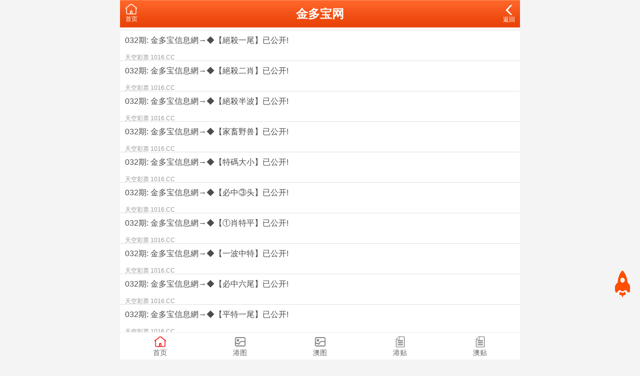

--- FILE ---
content_type: text/html; charset=utf-8
request_url: https://xn--r2b.xn--v1bm2azha8be5h.xn--h2brj9c/amlist.php?id=208
body_size: 2453
content:
<!DOCTYPE html>
<html lang="en">
<head>
	<meta charset="utf-8">
	<meta name="viewport" content="width=device-width, initial-scale=1.0" />
	<meta name="keywords" content="&#22825;&#31354;&#24425;&#31080;&#45;&#22825;&#22825;&#22909;&#24425;&#22270;&#25991;&#36164;&#35759;&#44;&#28595;&#38376;&#24425;&#44;&#22825;&#31354;&#24425;&#44;&#22825;&#19979;&#24425;&#44;&#36194;&#24425;&#22825;&#19979;&#44;&#26106;&#35282;&#24425;&#44;&#27491;&#29256;&#31649;&#23478;&#23110;&#44;&#28595;&#24425;&#44;&#19968;&#32918;&#19968;&#30721;&#49;&#48;&#48;&#37;&#20934;&#30830;&#44;&#22825;&#31354;&#24425;&#31080;&#19982;&#20320;&#21516;&#34892;&#44;&#28595;&#38376;&#36164;&#26009;&#22823;&#20840;&#20813;&#36153;&#33;" />
	<meta name="description" content="&#22825;&#31354;&#24425;&#31080;&#45;&#22825;&#22825;&#22909;&#24425;&#22270;&#25991;&#36164;&#35759;&#44;&#28595;&#38376;&#24425;&#44;&#22825;&#19979;&#24425;&#44;&#22825;&#31354;&#24425;&#31080;&#44;&#26106;&#35282;&#24425;&#44;&#27491;&#29256;&#31649;&#23478;&#23110;&#44;&#28595;&#24425;&#44;&#19968;&#32918;&#19968;&#30721;&#49;&#48;&#48;&#37;&#20934;&#30830;&#44;&#22825;&#31354;&#24425;&#31080;&#19982;&#20320;&#21516;&#34892;&#44;&#20108;&#22235;&#20845;&#36164;&#26009;&#44;&#50;&#52;&#54;&#36164;&#26009;&#44;&#22825;&#22825;&#22909;&#24425;&#44;&#24800;&#27901;&#24425;&#44;&#31119;&#24425;&#32593;&#44;&#32508;&#21512;&#25346;&#29260;&#44;&#36305;&#29399;&#29572;&#26426;&#22270;&#44;&#35299;&#25346;&#22270;&#44;&#26368;&#24555;&#24320;&#22870;&#30452;&#25773;&#44;&#24320;&#22870;&#35760;&#24405;&#44;&#32508;&#21512;&#36164;&#26009;&#44;&#24184;&#36816;&#24425;&#22270;&#44;&#28595;&#38376;&#36164;&#26009;&#22823;&#20840;&#20813;&#36153;" />
	<title>
		&#37329;&#22810;&#23453;&#32593;-&#22825;&#31354;&#24425;&#31080;&#45;&#22825;&#22825;&#22909;&#24425;&#22270;&#25991;&#36164;&#35759;&#44;&#28595;&#38376;&#24425;&#44;&#22825;&#31354;&#24425;&#44;&#22825;&#19979;&#24425;&#44;&#36194;&#24425;&#22825;&#19979;&#44;&#26106;&#35282;&#24425;&#44;&#27491;&#29256;&#31649;&#23478;&#23110;&#44;&#28595;&#24425;&#44;&#19968;&#32918;&#19968;&#30721;&#49;&#48;&#48;&#37;&#20934;&#30830;&#44;&#22825;&#31354;&#24425;&#31080;&#19982;&#20320;&#21516;&#34892;&#44;&#28595;&#38376;&#36164;&#26009;&#22823;&#20840;&#20813;&#36153;&#33;	</title>
	<link rel="icon" type="image/x-icon" href="/static/images/favicon.ico">
	<link rel="stylesheet" href="/static/css/home.css" />
	<script src="/static/public/js/jquery.min.js"></script>
	<script src="/static/public/js/script.js"></script>

	<meta http-equiv="Content-Type" content="text/html; charset=utf-8">
</head>

<body>
	<link href="/css/home.css" rel="stylesheet">

	<div class="wrapper">
		<header>
			<div class="header">
				<div class="home">
					<span>
						<a href="/">
							<img src="/static/img/index-ico.png" style="width:25px;" />
							<p>首页</p>
						</a>
					</span>

				</div>
				<div class="name">
					<h2>
						&#37329;&#22810;&#23453;&#32593;					</h2>
				</div>
				<div class="menu">
					<span>
						<a href="javascript:;" onclick="history.go(-1)" style="font-size:12px;">
							<img src="/static/img/back-ico.png" style="width:20px;" />
							<p>返回</p>
						</a>
					</span>
				</div>
			</div>
		</header>

		<div class="container">
			<div class="list-outlink line-bottom">

			</div>

			<style type="text/css">
				.t800 {background: #fff;padding:10px;display:block;}
						.t800 a { text-decoration: none; color: inherit;color:#0404B4;font-weight:bold;}
			</style>
			<div class="list-content">
				<ul>
					<li><a href="/amview.php?id=3566597&v=金多宝网"><div class="title">&#48;&#51;&#50;&#26399;&#58;&#32;&#37329;&#22810;&#23453;&#20449;&#24687;&#32178;&#8594;&#9670;&#12304;&#32085;&#27578;&#19968;&#23614;&#12305;&#24050;&#20844;&#24320;&#33;</div></a><div class="times"><label>&#22825;&#31354;&#24425;&#31080;&#32;&#49;&#48;&#49;&#54;&#46;&#67;&#67;</label></div></li><li><a href="/amview.php?id=3566596&v=金多宝网"><div class="title">&#48;&#51;&#50;&#26399;&#58;&#32;&#37329;&#22810;&#23453;&#20449;&#24687;&#32178;&#8594;&#9670;&#12304;&#32085;&#27578;&#20108;&#32918;&#12305;&#24050;&#20844;&#24320;&#33;</div></a><div class="times"><label>&#22825;&#31354;&#24425;&#31080;&#32;&#49;&#48;&#49;&#54;&#46;&#67;&#67;</label></div></li><li><a href="/amview.php?id=3566595&v=金多宝网"><div class="title">&#48;&#51;&#50;&#26399;&#58;&#32;&#37329;&#22810;&#23453;&#20449;&#24687;&#32178;&#8594;&#9670;&#12304;&#32085;&#27578;&#21322;&#27874;&#12305;&#24050;&#20844;&#24320;&#33;</div></a><div class="times"><label>&#22825;&#31354;&#24425;&#31080;&#32;&#49;&#48;&#49;&#54;&#46;&#67;&#67;</label></div></li><li><a href="/amview.php?id=3566594&v=金多宝网"><div class="title">&#48;&#51;&#50;&#26399;&#58;&#32;&#37329;&#22810;&#23453;&#20449;&#24687;&#32178;&#8594;&#9670;&#12304;&#23478;&#30044;&#37326;&#20861;&#12305;&#24050;&#20844;&#24320;&#33;</div></a><div class="times"><label>&#22825;&#31354;&#24425;&#31080;&#32;&#49;&#48;&#49;&#54;&#46;&#67;&#67;</label></div></li><li><a href="/amview.php?id=3566593&v=金多宝网"><div class="title">&#48;&#51;&#50;&#26399;&#58;&#32;&#37329;&#22810;&#23453;&#20449;&#24687;&#32178;&#8594;&#9670;&#12304;&#29305;&#30908;&#22823;&#23567;&#12305;&#24050;&#20844;&#24320;&#33;</div></a><div class="times"><label>&#22825;&#31354;&#24425;&#31080;&#32;&#49;&#48;&#49;&#54;&#46;&#67;&#67;</label></div></li><li><a href="/amview.php?id=3566592&v=金多宝网"><div class="title">&#48;&#51;&#50;&#26399;&#58;&#32;&#37329;&#22810;&#23453;&#20449;&#24687;&#32178;&#8594;&#9670;&#12304;&#24517;&#20013;&#9314;&#22836;&#12305;&#24050;&#20844;&#24320;&#33;</div></a><div class="times"><label>&#22825;&#31354;&#24425;&#31080;&#32;&#49;&#48;&#49;&#54;&#46;&#67;&#67;</label></div></li><li><a href="/amview.php?id=3566591&v=金多宝网"><div class="title">&#48;&#51;&#50;&#26399;&#58;&#32;&#37329;&#22810;&#23453;&#20449;&#24687;&#32178;&#8594;&#9670;&#12304;&#9312;&#32918;&#29305;&#24179;&#12305;&#24050;&#20844;&#24320;&#33;</div></a><div class="times"><label>&#22825;&#31354;&#24425;&#31080;&#32;&#49;&#48;&#49;&#54;&#46;&#67;&#67;</label></div></li><li><a href="/amview.php?id=3566590&v=金多宝网"><div class="title">&#48;&#51;&#50;&#26399;&#58;&#32;&#37329;&#22810;&#23453;&#20449;&#24687;&#32178;&#8594;&#9670;&#12304;&#19968;&#27874;&#20013;&#29305;&#12305;&#24050;&#20844;&#24320;&#33;</div></a><div class="times"><label>&#22825;&#31354;&#24425;&#31080;&#32;&#49;&#48;&#49;&#54;&#46;&#67;&#67;</label></div></li><li><a href="/amview.php?id=3566589&v=金多宝网"><div class="title">&#48;&#51;&#50;&#26399;&#58;&#32;&#37329;&#22810;&#23453;&#20449;&#24687;&#32178;&#8594;&#9670;&#12304;&#24517;&#20013;&#20845;&#23614;&#12305;&#24050;&#20844;&#24320;&#33;</div></a><div class="times"><label>&#22825;&#31354;&#24425;&#31080;&#32;&#49;&#48;&#49;&#54;&#46;&#67;&#67;</label></div></li><li><a href="/amview.php?id=3566588&v=金多宝网"><div class="title">&#48;&#51;&#50;&#26399;&#58;&#32;&#37329;&#22810;&#23453;&#20449;&#24687;&#32178;&#8594;&#9670;&#12304;&#24179;&#29305;&#19968;&#23614;&#12305;&#24050;&#20844;&#24320;&#33;</div></a><div class="times"><label>&#22825;&#31354;&#24425;&#31080;&#32;&#49;&#48;&#49;&#54;&#46;&#67;&#67;</label></div></li><li><a href="/amview.php?id=3566587&v=金多宝网"><div class="title">&#48;&#51;&#50;&#26399;&#58;&#32;&#37329;&#22810;&#23453;&#20449;&#24687;&#32178;&#8594;&#9670;&#12304;&#24517;&#20013;&#21934;&#38617;&#12305;&#24050;&#20844;&#24320;&#33;</div></a><div class="times"><label>&#22825;&#31354;&#24425;&#31080;&#32;&#49;&#48;&#49;&#54;&#46;&#67;&#67;</label></div></li><li><a href="/amview.php?id=3564881&v=金多宝网"><div class="title">&#48;&#51;&#50;&#26399;&#58;&#32;&#37329;&#22810;&#23453;&#20449;&#24687;&#32178;&#8594;&#9670;&#12304;&#20116;&#36873;&#19968;&#32918;&#12305;&#24050;&#20844;&#24320;&#33;</div></a><div class="times"><label>&#22825;&#31354;&#24425;&#31080;&#32;&#49;&#48;&#49;&#54;&#46;&#67;&#67;</label></div></li><li><a href="/amview.php?id=3561974&v=金多宝网"><div class="title">&#48;&#51;&#48;&#26399;&#58;&#32;&#37329;&#22810;&#23453;&#20449;&#24687;&#32178;&#8594;&#9670;&#12304;&#32085;&#27578;&#19968;&#23614;&#12305;&#24050;&#20844;&#24320;&#33;</div></a><div class="times"><label>&#22825;&#31354;&#24425;&#31080;&#32;&#49;&#48;&#49;&#54;&#46;&#67;&#67;</label></div></li><li><a href="/amview.php?id=3561973&v=金多宝网"><div class="title">&#48;&#51;&#48;&#26399;&#58;&#32;&#37329;&#22810;&#23453;&#20449;&#24687;&#32178;&#8594;&#9670;&#12304;&#32085;&#27578;&#20108;&#32918;&#12305;&#24050;&#20844;&#24320;&#33;</div></a><div class="times"><label>&#22825;&#31354;&#24425;&#31080;&#32;&#49;&#48;&#49;&#54;&#46;&#67;&#67;</label></div></li><li><a href="/amview.php?id=3561972&v=金多宝网"><div class="title">&#48;&#51;&#48;&#26399;&#58;&#32;&#37329;&#22810;&#23453;&#20449;&#24687;&#32178;&#8594;&#9670;&#12304;&#32085;&#27578;&#21322;&#27874;&#12305;&#24050;&#20844;&#24320;&#33;</div></a><div class="times"><label>&#22825;&#31354;&#24425;&#31080;&#32;&#49;&#48;&#49;&#54;&#46;&#67;&#67;</label></div></li>				</ul>
			</div>
			<div class="list-pages">
				<a href="/amlist.php?id=208&page=2">下一页</a><a href="">1/2</a><a href="#">上一页</a>			</div>
			<div class="list-outlink line-bottom"> </div>

			<div style="background:#FFF; width:100%; height:auto; padding-bottom:5px;">
				<div class="btn" style="width:98%; margin:10px auto;">
					<a href="/">返回首页</a>
				</div>
			</div>

		</div>


	<style type="text/css">
		.btn {
		  height: 44px;
		  line-height: 44px;
		  text-align: center;
		  display: block;
		  background: #f60;
		  font-weight: bold;
		  border-radius: 5px;
		  color: #fff;
		}
	</style>

	<script type="text/javascript">

	</script>

	<style type="text/css">
		.view{
			display:none;
		}
	</style>

			<footer>
		<div class="tab">
			<a href="/">
				<span>
					<img src="/static/img/bottom/index-active.png" style="width:25px;" />
				</span>
				<p>首页</p>
			</a>
			<a href="/tuku.php?type=cstk">
				<span>
					<img src="/static/img/bottom/color.png" style="width:25px;" />
				</span>
				<p>港图</p>
			</a>
			<a href="/tuku.php?type=amcstk">
				<span>
					<img src="/static/img/bottom/color.png" style="width:25px;" />
				</span>
				<p>澳图</p>
			</a>
			<a href="/xgbbs.php">
				<span>
					<img src="/images/bbs.png" style="width:25px;" />
				</span>
				<p>港贴</p>
			</a>
			<a href="/ambbs.php">
				<span>
					<img src="/images/bbs.png" style="width:25px;" />
				</span>
				<p>澳贴</p>
			</a>
		</div>
	</footer>

<script charset="UTF-8" id="LA_COLLECT" src="//sdk.51.la/js-sdk-pro.min.js"></script>
<script>LA.init({id:"3JEOoVDVtALZrsyt",ck:"3JEOoVDVtALZrsyt"})</script>



	</div>
<img class="footer22" id="gotoTop" src="/static/img/top.png" alt="">

<script>
function gotoTop(minHeight){

    // 定义点击返回顶部图标后向上滚动的动画
    $("#gotoTop").click(
        function(){$('html,body').animate({scrollTop:'0px'},'slow');
    })

    // 获取页面的最小高度，无传入值则默认为600像素
    minHeight? minHeight = minHeight:minHeight = 600;

    // 为窗口的scroll事件绑定处理函数
    $(window).scroll(function(){

        // 获取窗口的滚动条的垂直滚动距离
        var s = $(window).scrollTop();

        // 当窗口的滚动条的垂直距离大于页面的最小高度时，让返回顶部图标渐现，否则渐隐
        if( s > minHeight){
            $("#gotoTop").fadeIn(500);
        }else{
            $("#gotoTop").fadeOut(500);
        };
    });
};
gotoTop();
</script>
<script defer src="https://static.cloudflareinsights.com/beacon.min.js/vcd15cbe7772f49c399c6a5babf22c1241717689176015" integrity="sha512-ZpsOmlRQV6y907TI0dKBHq9Md29nnaEIPlkf84rnaERnq6zvWvPUqr2ft8M1aS28oN72PdrCzSjY4U6VaAw1EQ==" data-cf-beacon='{"version":"2024.11.0","token":"d5c1216efede4a71a5f64f305f0ba222","r":1,"server_timing":{"name":{"cfCacheStatus":true,"cfEdge":true,"cfExtPri":true,"cfL4":true,"cfOrigin":true,"cfSpeedBrain":true},"location_startswith":null}}' crossorigin="anonymous"></script>
</body>
</html>

--- FILE ---
content_type: text/css
request_url: https://xn--r2b.xn--v1bm2azha8be5h.xn--h2brj9c/css/home.css
body_size: 4489
content:
@charset "UTF-8"; * {
    margin: 0;
    padding: 0
}

html,body {
    height: 100%;
    font: 16px/1.6 Microsoft YaHei,Helvetica,sans-serif;
    color: #4c4c4c
}

html {
    background: #f4f4f5
}

body {
    min-height: 100%;
    height: auto
}

body.in {
    background: url(../images/white-bg.png) top center repeat-y
}

article,aside,details,figcaption,figure,footer,header,hgroup,menu,nav,section {
    display: block
}

ol,ul,li {
    list-style: none
}

h1 {
    font-size: 22px
}

h3,h4,h5 {
    font-weight: 400
}

img {
    max-width: 100%;
    height: auto;
    border: 0
}

table {
    empty-cells: show;
    border-collapse: collapse
}

caption,th {
    text-align: left;
    font-weight: 400
}

hr {
    display: block;
    height: 1px;
    border: 0;
    border-top: 1px solid #ccc;
    margin: 1em 0;
    padding: 0
}

audio,canvas,iframe,img,svg,video {
    vertical-align: middle
}

textarea {
    resize: vertical
}

input,select,button,textarea {
    font-size: 100%;
    font-family: inherit;
    outline: none
}

a {
    color: inherit;
    text-decoration: none
}

a:hover {
}

input:-ms-input-placeholder,textarea:-ms-input-placeholder {
    color: #aaa
}

input::-webkit-input-placeholder,textarea::-webkit-input-placeholder {
    color: #aaa
}

input[type=text],select {
    -webkit-appearance: none
}

.clearfix:after {
    content: ".";
    display: block;
    height: 0;
    clear: both;
    overflow: hidden;
    visibility: hidden
}

.clearfix {
    *zoom:1}

.clear {
    clear: both;
    width: 0;
    height: 0;
    font-size: 0;
    overflow: hidden
}
.wrapper{padding-top:55px;width:100%;max-width:800px;margin:0 auto;background:#fff;}



header{
    background-image: url([data-uri]);
    display: flex;
    background-size: 100% 100%;
    background-repeat: no-repeat;
    position: fixed;
    top: 0;
    width: 100%;
    max-width: 800px;
    z-index: 99999;
}

footer{display:block;border-top:1px solid #ddd;padding:10px;padding-bottom:66px;}
footer.d{padding-bottom:108px;}

footer .btn{height:44px;line-height:44px;text-align:center;display:block;background:#f60;font-weight:bold;border-radius:5px;color:#fff;}
footer .btn>a{display:block;}

footer .tab{position:fixed;left:0;right:0;bottom:0;height:54px;background:#fff;border-top:1px solid #eee;display:flex;max-width:800px;margin:0 auto;}
footer .tab>a{flex:1;text-align:center;line-height:22px;}
footer .tab>a>span{padding-top:6px;display:block;}
footer .tab>a>span>i{font-size:28px;color:#666;}
footer .tab>a>p{font-size:14px;color:#666;line-height:18px;}
footer .tab>a.cur i{color:#f60}
footer .tab>a.cur p{color:#f60}

.header {
    display: flex;
    justify-content: space-between;
    align-items: center;
    width: 100%;
    height: 55px;
    color: #fff;
    position: relative;
    text-align:center;
}
.header>.home{position:absolute;left:10px;top:5px;height:45px;}
.header>.home>span{float:left;}
.header>.home>span>a>i{font-size:24px;line-height:24px;}
.header>.home>span>a>p{font-size:12px;line-height:14px;}
.header>.logo{width:150px;height:45px;position:absolute;left:10px;top:5px;}
.header>.logo img{height:45px;width:auto}
.header>.name{width:100%;font-weight:500;font-size:16px;}
.header>.menu{position:absolute;right:10px;top:5px;height:45px;}
.header>.menu>span{float:left;}
.header>.menu>span>i{font-size:24px;line-height:24px;}
.header>.menu>span>p{font-size:12px;line-height:14px;}

.line-top{border-top:1px solid rgba(100,100,100,.2);}
.line-bottom{border-bottom:1px solid rgba(100,100,100,.2);}

.home-navi{display:block;}
.home-navi>ul{display:flex;flex-wrap:wrap;}
.home-navi>ul>li{flex:20%;text-align:center;padding:6px 0;font-size:14px;cursor:pointer;}
.home-navi>ul>li:hover{background:#fafafa;}
.home-navi>ul>li img{width:40px;height:40px;margin:5px 0 2px 0;}
.home-navi>ul>li p{line-height:18px;padding:5px 0 5px 0;}
.home-navi>ul>li>a{display:block;}

.home-word{display:block;text-align:center;padding:10px 0;}
.home-word label.red{font-size:1.25rem;color:red;}
.home-word label.green{font-size:1.25rem;color:#16b100;}

.home-news{height:40px;line-height:40px;position:relative;}
.home-news .tit{width:80px;text-align:right;font-weight:bold;color:red;}
.home-news .txt{position:absolute;left:90px;height:40px;top:0;right:0;overflow:hidden;font-size:14px}

.home-link{display:block;padding:5px 1px;}
.home-link>ul{display:flex;flex-wrap:wrap;}
.home-link>ul>li{flex:20%;text-align:center;padding:5px 0;font-size:12px;justify-content:center;display:flex;}
.home-link>ul>li>a{justify-content: center;display:flex;box-sizing: border-box;width:95%;background:#2778f9;padding:5px 8px;color:#fff;border-radius:15px;}
.home-link>ul>li>a:hover{background:#f60;}

.home-open{display:block;margin:3px 3px 3px 3px;}
.home-open .tab{height:40px;line-height:40px;text-align:center;display:flex;margin-bottom:2px;}
.home-open .tab>span{flex:1;}
.home-open .tab>span.cur{font-weight:bold;color:red;background:#f0f0f0;}
.home-open .box{display:none;}
.home-open .box.cur{display:block;}


.home-outlink{display:block;width:100%;}
.home-outlink img{width:100%;height:auto;}
.home-outlink .link{margin-bottom:5px;}

.home-notice{display:block;background:#000;color:#fe0;padding:5px 0;text-align:center;}
.home-notice>h2{font-size:24px;}
.home-notice>.txt{padding:3px 0 5px 0;}
.home-notice>.txt>p{font-size:14px;padding:4px 0;}

.home-photo{display:block;}
.home-photo .tit{height:40px;line-height:40px;font-weight:bold;position:relative;padding-left:35px;background:#fafafa}
.home-photo .tit>span{position:absolute;right:5px;top:0;font-size:14px;font-weight:normal;}
.home-photo .tit>span>a{display:inline-block;background:#2778f9;color:#fff;height:26px;padding:0 10px;line-height:26px;border-radius:13px;}
.home-photo .tit>span>a:hover{background:#f60;}
.home-photo .tit:before{position:absolute;content:'';left:10px;top:11px;width:16px;height:16px;background:url('/static/images/iding.png') no-repeat;background-size:contain;}
.home-photo .txt{padding:10px 10px 5px 10px;display:flex;}
.home-photo .txt .img{width:130px;height:130px;display:flex;background:#fdd;}
.home-photo .txt .wrd{padding-left:20px;font-size:16px;font-weight:bold;color:blue;}
.home-photo .btn{background:#2778f9;color:#fff;height:44px;line-height:44px;font-size:18px;margin:10px;text-align:center;border-radius:22px;}
.home-photo .btn>a{display:block;}
.home-photo .btn>a:hover{background:#f60;border-radius:22px;}

.home-ding{display:block;}
.home-ding .tit{height:40px;background:#f0f0f0;line-height:40px;display:flex;font-weight:bold;}
.home-ding .tit>span{flex:1;text-align:center;cursor:pointer;}
.home-ding .tit>span.cur.bg-red{background:#c50000;color:#fff;}
.home-ding .tit>span.cur.bg-green{background:#16b100;color:#fff;}
.home-ding .list{padding:5px 0;}
.home-ding .list>div>ul{display:flex;flex-direction: row;flex-wrap: wrap;justify-content: space-between;}
.home-ding .list>div.show{display:block;}
.home-ding .list>div.hide{display:none;}
.home-ding .list>div>ul>li{width: calc(50% - 5px);height:45px;line-height:45px;font-size:18px;font-weight:bold;color:#000;text-indent:10px;border-bottom:1px solid #eee}
.home-ding .list>div>ul>li:last-child{border-bottom:0}
.home-ding .list>div>ul>li:hover{background:#fafafa;}
.home-ding .list>div>ul>li>a{display:block;}
.home-ding .list>div>ul>li>a>span{color:red;}

@media screen and (max-width: 800px){
.home-ding .list>div>ul>li{width:100%}
}

.home-aa{display:block;background:#000;}
.home-aa table thead th {color: red;background: #ff0;}
.home-aa table th {padding: 5px 10px;color: #fff;text-align: center;font-weight: 700;font-size: 16px;border: solid 1px #555;}
.home-aa table tfoot th {color: #fff;background: red;}
.home-aa table td {padding: 6px 10px;color: #0f0;border: solid 1px #555;background: #000;}

.home-box{display:block;}
.home-box .tit{height:40px;background:linear-gradient(to bottom,#c50000,#f00);color:#fe0;text-align:center;line-height:40px;font-size:18px;font-weight:bold;}
.home-box .inbox{padding:5px;display:block;}
.home-box .img{margin:5px 0;}
.home-box .img>img{width:100%;height:auto;}
.home-box .tab{height:45px;line-height:45px;display:flex;border-bottom:2px solid #4e04bf;}
.home-box .tab>span{flex:1;text-align:center;display:block;font-weight:bold;cursor:pointer;}
.home-box .tab>span.tab_hk{color:#4e04bf;}
.home-box .tab>span.tab_am{color:red;}
.home-box .tab>span.cur{background:#4e04bf;color:#fff;}
.home-box .box{display:none;}
.home-box .box.cur{display:block;}

.jssx {line-height: 40px;background: linear-gradient(to bottom,#c50000,#f00);text-align: center;font-weight: 700;color: #ff0;font-size: 20px;font-family: 楷体;}
.sbxjx p span span{background: #ff0;}
.am-ptxs p {border-bottom: 1px #ccc solid;line-height: 40px;text-align: center;}
.am-ptxs p span span {background: #ff0;}
.am-yxym p {border-bottom: 1px #ccc solid;line-height: 40px;}
.jhzx{height: 25px;background: url('/static/images/bbb.gif');background-size: 100% 100%;}
.am-acxjs p {border-bottom: 1px #ccc solid;padding:10px 0;}


.home-cate{display:block;}
.home-cate .tit{height:50px;line-height:50px;text-indent:32px;font-weight:bold;border-top:1px solid #ddd;border-bottom:1px solid #ddd;color:#000;position:relative;}
.home-cate .tit:before{position:absolute;content:'';left:10px;top:16px;width:16px;height:16px;background:url('/static/images/icate.png') no-repeat;background-size:contain;}
.home-cate .box{display:block;background:#f4f4f5;padding-bottom:6px;}
.home-cate .box>ul{width:100%;}
.home-cate .box>ul>li{float:left;width:calc(33.33% - 4px);margin-top:6px;margin-right:6px;}
.home-cate .box>ul>li>a{padding:8px;text-align:center;border:solid 1px #cfcfcf;border-radius:3px;background:#fff;display:block;}
.home-cate .box>ul>li>a:hover{background:#f60;color:#fff;border:solid 1px #f60;}
.home-cate .box>ul>li:nth-child(3n){margin-right:0}
.home-cate .box>ul:after{content:".";display:block;height:0;clear:both;overflow:hidden;visibility:hidden;}

/* 列表 */
.list-outlink{display:block;width:100%;padding-top:5px;}
.list-outlink img{width:100%;height:auto;}
.list-outlink .link{margin-bottom:5px;}
.list-content{display:block;}
.list-content>ul{}
.list-content>ul>li{border-bottom:1px solid rgba(100,100,100,.2);}
.list-content>ul>li>a{display:block;padding:10px;}
.list-content .title{line-height:20px;}
.list-content .title.red{color:red;font-weight:bold;}
.list-content .title.blue{color:blue;font-weight:bold;}
.list-content .title.green{color:green;font-weight:bold;}
.list-content .times{font-size:12px;color:#999;line-height:12px;padding-top:8px;}
.list-content .times>label{margin-left:10px;}
.list-pages{display:block;padding:20px 0;text-align:center;}
.list-pages>a{border:1px solid #ddd;padding:3px 12px;border-radius:5px;display:inline-block;background:#fff;color:#000;font-size:14px;}
.list-pages>a.grey{color:#999;}
.list-pages>a.select{margin:0 2px;width:100px;padding:1px 0 0;display:inline-block;height:31px;border:0;line-height:28px;background:url('/static/images/pic_select.png') no-repeat;position:relative;text-align:left;text-indent:20px;}
.list-pages>a.select>select{opacity:0;position:absolute;left:0;top:0;height:31px;width:100px;z-index:9}

.list-333 ul li{float:left;margin-top:6px;margin-right:6px;width:calc(33.33% - 4px);}
.list-333 ul li:nth-child(3n){margin-right:0;}
.list-333 ul li a{display:block;padding:8px;border:solid 1px #cfcfcf;border-radius:3px;background:#fff;text-align:center;}
.list-333 ul li a:hover{position:relative;z-index:0;border-color:#506DA5;color:#333;background:#fafafa;}

.list-22 ul li{float:left;margin-top:6px;margin-right:6px;width:calc(50% - 3px);}
.list-22 ul li:nth-child(2n){margin-right:0;}
.list-22 ul li a{display:block;padding:8px;border:solid 1px #cfcfcf;border-radius:3px;background:#fff;text-align:center;}

.wz-tit{padding:5px 0;background:#7a1892;background-image:linear-gradient(to top,#cc0014,#d42133,#4b0c12);color:#ffffff;text-align:center;font-weight:700;font-size:20px;}
.white-box{margin-top:6px;padding:8px;border:solid 0px #660000;border-radius:4px;background:#fff;}
.white-box.yellow{border-color:#d38502;background:#f9a400;color:#fff;}
.white-box.blue{border-color:#058da9;background:#21b4d2;color:#fff;}
.white-box.red{border-color:#a70202;background:#e42121;color:#fff;}
.white-box.green{border-color:#058106;background:#3ec23f;color:#fff;}
.white-box.black{border-color:#000;background:#111;color:#fff;}


/* 详情 */
.info-outlink{display:block;width:100%;padding-top:5px;}
.info-outlink img{width:100%;height:auto;}
.info-outlink .link{margin-bottom:5px;}
.info-content{display:block;padding:5px 10px;}
.info-content>.time{height:40px;line-height:40px;color:#999;font-size:14px;border-bottom:1px solid rgba(100,100,100,.2)}
.info-content>.time>label{margin-left:30px;}
.info-content>.content{padding:15px 0;}
.info-content>.content .s{color:blue}
.info-content>.content .ss{color:red}
.info-content>.content .pt20{padding-top:20px;}
.info-content>.pages{display:block;padding-top:5px;}
.info-content>.pages>div{border:1px solid #eee;padding:5px;margin-bottom:10px;border-radius:3px;}
.info-content>.pages>div:last-child{margin-bottom:5px;}
.info-content>.pages>div>a{display:block;}
.info-content>.pages>div:hover{background:#f60;color:#fff;border:1px solid #f60;}

.imgbox{width: 100%;height: 100%;position: fixed;top: 0;left: 0;background: rgba(0,0,0,.9);z-index: 99999;display: flex;justify-content: center;align-items: center;webkit-animation-duration: 350ms;animation-duration: 350ms;-webkit-animation-fill-mode: both;animation-fill-mode: both;-webkit-animation-name: show;animation-name: show;max-width: 800px;right: 0;margin: 0 auto;}
.imgbox img{width: 100%;max-height: 800px;max-width: 800px;}


/* 相册 */
.ablum{display:block;}
.ablum>ul{padding:10px;}
.ablum>ul>li{height:40px;line-height:40px;border-bottom:1px solid #eee;font-size:16px;position:relative;}
.ablum>ul>li>a{display:block;}
.ablum>ul>li>a:hover{background:#fafafa;}
.ablum>ul>li span{position:absolute;right:0;padding:0 10px;font-size:14px;top:6px;display:inline-block;color:#fff;border-radius:14px;background:#f60;height:28px;line-height:28px;}
.ablum>h1{display:block;font-size:20px;text-align:center;padding:10px 0;}

.ablum>.bar{height:20px;display:block;background: linear-gradient(to bottom, #ffa57a, #f60);}
.ablum img {
    width: 96%;
    margin: 2%;
}

.qid {
    background: linear-gradient(to bottom, #ffa57a, #f60);
    color: #fff;
    line-height: 2.4rem;
    text-align: center;
    font-size: 1.6rem;
    letter-spacing: .2rem;
    font-weight: 700;
}
.qid.cur{background: #f60;}

.swiper-container {
    position: fixed;
    bottom: 58px;
    width: 100%;
    max-width: 800px;
}

.swiper-wrapper {
    width: 100%;
    height: 100%;
    z-index: 1;
    display: flex;
    transition-property: transform;
    box-sizing: content-box;
    overflow-x: auto;
}

.swiper-slide {
    flex-shrink: 0;
    width: 20%;
    height: 100%;
    position: relative;
    transition-property: transform;
}

.swiper-slide .qid {
    letter-spacing: 0;
    font-size: 14px;
    border-right: 1px solid;
}










